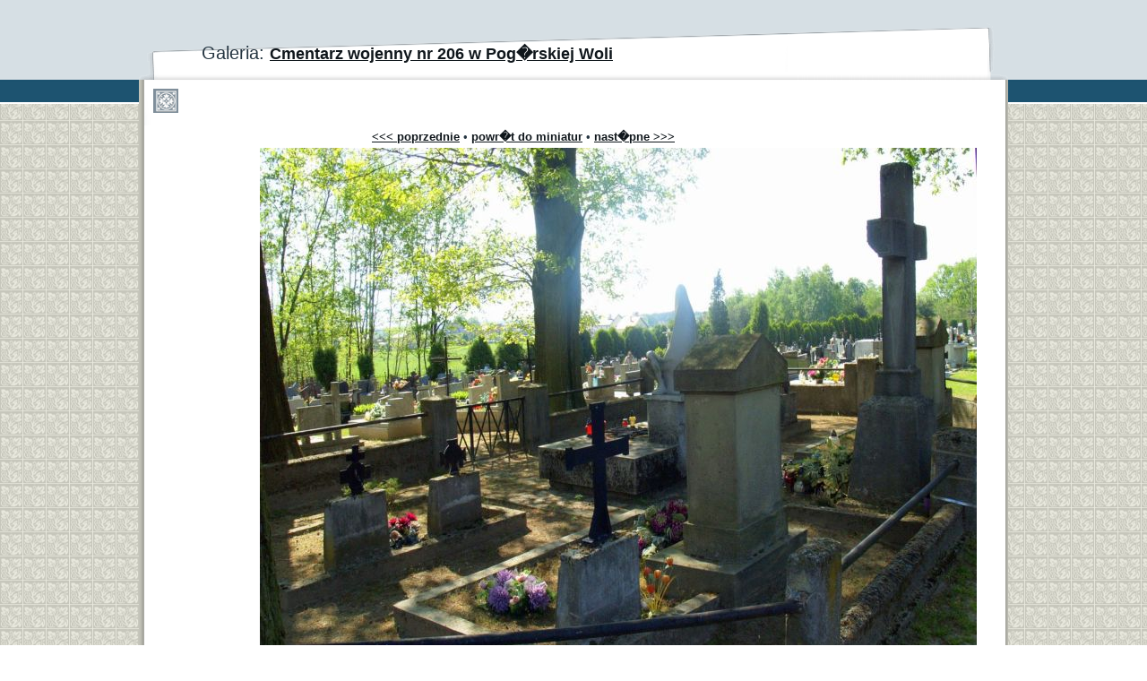

--- FILE ---
content_type: text/html; charset=UTF-8
request_url: https://www.sekowa.info/photo/gallery/object/cmentarz206/index.php?zdjecie=10
body_size: 1256
content:
 
<!DOCTYPE html PUBLIC "-//W3C//DTD XHTML 1.1//EN" "http://www.w3.org/TR/xhtml11/DTD/xhtml11.dtd">
<html xmlns="http://www.w3.org/1999/xhtml" xml:lang="pl">
<head>
<meta http-equiv="Content-type" content="application/xhtml+xml; charset=ISO-8859-2" />        
<meta name="author" content="wel@op.pl" />
<meta http-equiv="Reply-to" content="wel@op.pl" />
<meta http-equiv="Content-Language" content="pl" />
<meta name="Keywords" content="S�kowa, Beskid Niski, szlak naftowy, ko�cio�y UNESCO, cmentarze w Beskidzie Niskim, 
Banica, Bartne, S�kowa, Lipna, Wapienne, M�cina, Bodaki, Radocyna, D�ugie, Czarne, Owczaryturystyka, agroturystyka, 
wypoczynek, wakacje, kultura, zabytki, historia, przyroda,SPORT, rekreacja, odpoczynek, wycieczka, szlaki turystyczne, 
gory, Atrakcje turystyczne, las, lasy, rzeka, rzeki" />
<meta name="Description" content="S�kowa.info - historia oraz galerie zdje� opisuj�ce cmentarze oraz miejscowo�ci Gminy Sekowa.
Zabytki, ciekawe miejsca, spos�b na sp�dzenie czasu w Beskidzie Niskim. Cerkiwe, stare cmentarze, opuszczone 
miejscowo�ci - wszystko to czeka na Ciebie w gminie S�kowa - miejscu innym ni� wszystkie" />
<meta name="Language" content="pl" />
<link rel="stylesheet"  type="text/css" media="screen" href="../../../../css/css.css" />
<title>S�kowa.info - serwis turystyczno - historyczny, prezentuj�cy cmentarze, cerkwie, ko�cio�y oraz miejscowo�ci gminy S�kowa.</title>
</head>
<body>
<div id="top1"></div>
<div id="top2"> 
<h2 style="padding:25px 20px 20px 70px;">Galeria: 
<a href="../../../../index.php?go=17&id1=136&ido=393" title="Opis obiektu Cmentarz wojenny nr 206  w Pog�rskiej Woli "><strong>Cmentarz wojenny nr 206  w Pog�rskiej Woli</strong></a></h2></div>                                
<div id="contenttxt"><div class="center"><p><a href="index.php?go=index&zdjecie=09">&lt;&lt;&lt; poprzednie</a> &#149; <a href="../../../../index.php?go=gallery2&id1=393&name_gall=cmentarz206">powr�t do miniatur</a> &#149; <a href="index.php?go=index&zdjecie=11">nast�pne &gt;&gt;&gt;</a></p></div><div class="divgallerybig"><img src="10.jpg" class="imggallery" alt="" /></div><div id="opiszdjecia"><p></p></div></div><div id="footertlo"></div>
<div id="footer">
        <p id="footer2">Zdj�cie jest w�asno�ci� <a href="../../../../index.php?go=16">autora</a>. 
        Kopiowanie bez zezwolenia <strong>zabronione</strong>!<br />
        Copyright &copy; 2005 - 2026 Sekowa.Info  <a href="http://validator.w3.org/check?uri=referer">Valid XHTML 1.0 Strict</a></p>
</div>

</body>
</html>
